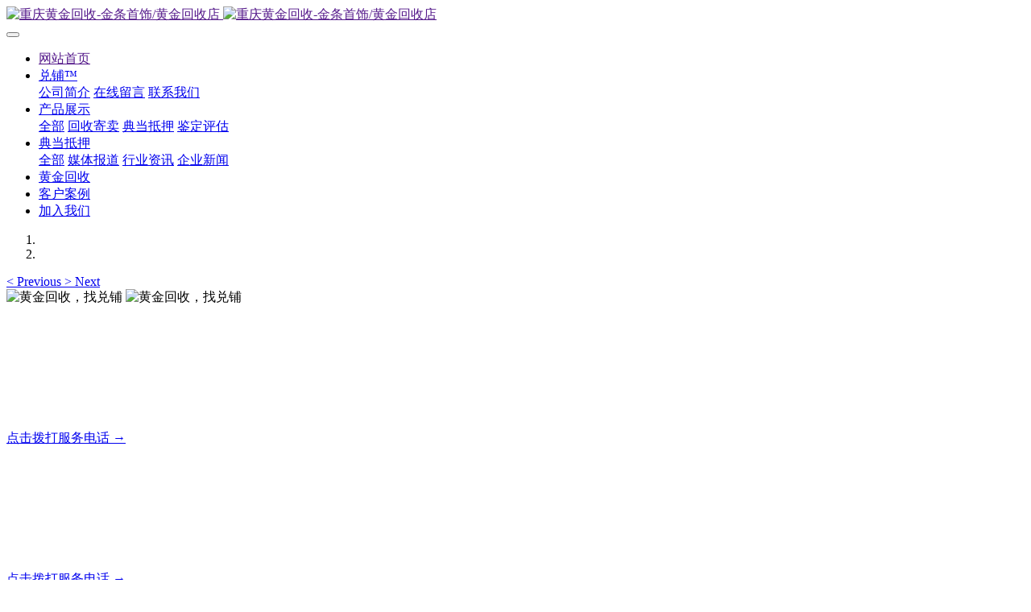

--- FILE ---
content_type: text/html;charset=UTF-8
request_url: http://www3.r110.cn/
body_size: 12757
content:

<!DOCTYPE HTML>
<html class="oxh met-web" >
<head>
<meta charset="utf-8">
<meta name="renderer" content="webkit">
<meta http-equiv="X-UA-Compatible" content="IE=edge,chrome=1">
<meta name="viewport" content="width=device-width,initial-scale=1.0,maximum-scale=1.0,minimum-scale=1.0,user-scalable=0,minimal-ui">
<meta name="format-detection" content="telephone=no">
<title>重庆黄金回收-金条首饰/黄金回收店-13527377774</title>
<meta name="description" content="24小时服务微信热线 13527377774，重庆黄金回收-金条首饰/黄金回收店">
<meta name="keywords" content="重庆黄金回收">
<meta name="generator" content="MetInfo V7.7" data-variable="|cn|cn|metv75|10001|10001|0" data-user_name="">
<link href="favicon.ico?1667498786" rel="shortcut icon" type="image/x-icon">
<link rel="stylesheet" type="text/css" href="public/web/css/basic.css?1666580936">
<link rel="stylesheet" type="text/css" href="templates/metv75/cache/metinfo.css?1696157882">
<meta name="baidu-site-verification" content="codeva-NzhH2HpNzP" />
<style>
body{
    background-color: !important;font-family: !important;}
h1,h2,h3,h4,h5,h6{font-family: !important;}
</style>
<script>(function(){var t=navigator.userAgent;(t.indexOf("rv:11")>=0||t.indexOf("MSIE 10")>=0)&&document.write("<script src=\"public/plugins/html5shiv/html5shiv.min.js\"><\/script>")})();</script>
</head>
<!--[if lte IE 9]>
<div class="text-xs-center m-b-0 bg-blue-grey-100 alert">
    <button type="button" class="close" aria-label="Close" data-dismiss="alert">
        <span aria-hidden="true">×</span>
    </button>
    你正在使用一个过时的浏览器。请升级你的浏览器，以提高您的体验。</div>
<![endif]-->
<body >
<header class='met-head' m-id='met_head' m-type="head_nav">
    <nav class="navbar navbar-default box-shadow-none met-nav">
        <div class="container">
            <div class="row">
                <div class='met-nav-btn'>
                                            <h1 hidden>重庆黄金回收-金条首饰/黄金回收店-13527377774</h1>
                                        <div class="navbar-header pull-xs-left">
                        <a href="" class="met-logo vertical-align block pull-xs-left" title="重庆黄金回收-金条首饰/黄金回收店">
                            <div class="vertical-align-middle">
                                                                        <img src="upload/202211/1667494702.png" alt="重庆黄金回收-金条首饰/黄金回收店" class="mblogo" />
                                    <img src="upload/202211/1667494702.png" alt="重庆黄金回收-金条首饰/黄金回收店" class="pclogo" />
                                                                </div>
                        </a>
                    </div>
                    <button type="button" class="navbar-toggler hamburger hamburger-close collapsed p-x-5 p-y-0 met-nav-toggler" data-target="#met-nav-collapse" data-toggle="collapse">
                        <span class="sr-only"></span>
                        <span class="hamburger-bar"></span>
                    </button>
                                        </div>
                <div class="navbar-collapse-toolbar pull-md-right p-0 collapse" id='met-head-user-collapse'>
                                        </div>
                <div class="navbar-collapse-toolbar pull-md-right p-0 collapse" id="met-nav-collapse">
                    <ul class="nav navbar-nav navlist">
                        <li class='nav-item'>
                            <a href="" title="网站首页" class="nav-link
                                                            active
                                                        ">网站首页</a>
                        </li>
                                                                            <li class="nav-item dropdown m-l-10">
                                                            <a
                                href="about/"
                                title="兑铺™"
                                target='_self'                                class="nav-link dropdown-toggle "
                                data-toggle="dropdown" data-hover="dropdown"
                            >
                                                        <span style=''>兑铺™</span></a>
                                                                <div class="dropdown-menu dropdown-menu-right animate animate-reverse">
                                                                                                                                                                <a href="about/132.html" target='_self' title="公司简介" class='dropdown-item '><span style=''>公司简介</span></a>
                                                                                                                                    <a href="message/" target='_self' title="在线留言" class='dropdown-item '><span style=''>在线留言</span></a>
                                                                                                                                    <a href="feedback/" target='_self' title="" class='dropdown-item '><span style=''></span></a>
                                                                                                                                    <a href="about/lianxiwomenweb.html" target='_self' title="联系我们" class='dropdown-item '><span style=''>联系我们</span></a>
                                                                                        </div>
                        </li>
                                                                                                    <li class="nav-item dropdown m-l-10">
                                                            <a
                                href="product/"
                                title="产品展示"
                                target='_self'                                class="nav-link dropdown-toggle "
                                data-toggle="dropdown" data-hover="dropdown"
                            >
                                                        <span style=''>产品展示</span></a>
                                                                <div class="dropdown-menu dropdown-menu-right animate animate-reverse">
                                                                                                                                    <a href="product/" target='_self'  title="全部"
                                    class='dropdown-item nav-parent hidden-xl-up '>全部</a>
                                                                                                                                                                <a href="product/list-136.html" target='_self' title="回收寄卖" class='dropdown-item '><span style=''>回收寄卖</span></a>
                                                                                                                                    <a href="product/list-137.html" target='_self' title="典当抵押" class='dropdown-item '><span style=''>典当抵押</span></a>
                                                                                                                                    <a href="product/list-139.html" target='_self' title="鉴定评估" class='dropdown-item '><span style=''>鉴定评估</span></a>
                                                                                        </div>
                        </li>
                                                                                                    <li class="nav-item dropdown m-l-10">
                                                            <a
                                href="news/"
                                title="典当抵押"
                                target='_self'                                class="nav-link dropdown-toggle "
                                data-toggle="dropdown" data-hover="dropdown"
                            >
                                                        <span style=''>典当抵押</span></a>
                                                                <div class="dropdown-menu dropdown-menu-right animate animate-reverse">
                                                                                                                                    <a href="news/" target='_self'  title="全部"
                                    class='dropdown-item nav-parent hidden-xl-up '>全部</a>
                                                                                                                                                                <a href="news/list-140.html" target='_self' title="媒体报道" class='dropdown-item '><span style=''>媒体报道</span></a>
                                                                                                                                    <a href="news/list-141.html" target='_self' title="行业资讯" class='dropdown-item '><span style=''>行业资讯</span></a>
                                                                                                                                    <a href="news/list-142.html" target='_self' title="企业新闻" class='dropdown-item '><span style=''>企业新闻</span></a>
                                                                                        </div>
                        </li>
                                                                                                    <li class='nav-item m-l-10'>
                            <a href="download/" target='_self' title="黄金回收" class="nav-link "><span style=''>黄金回收</span></a>
                        </li>
                                                                                                    <li class='nav-item m-l-10'>
                            <a href="img/" target='_self' title="客户案例" class="nav-link "><span style=''>客户案例</span></a>
                        </li>
                                                                                                    <li class='nav-item m-l-10'>
                            <a href="job/" target='_self' title="加入我们" class="nav-link "><span style=''>加入我们</span></a>
                        </li>
                                                                    </ul>
                    <div class="metlang m-l-15 pull-md-right">
                                                                                                            </div>
                </div>
            </div>
        </div>
    </nav>
</header>

        <div class="met-banner carousel slide" id="exampleCarouselDefault" data-ride="carousel" m-id='banner'  m-type='banner'>
            <ol class="carousel-indicators carousel-indicators-fall">
                    <li data-slide-to="0" data-target="#exampleCarouselDefault" class="    active"></li>
                    <li data-slide-to="1" data-target="#exampleCarouselDefault" class="    "></li>
            </ol>
                    <a class="left carousel-control" href="#exampleCarouselDefault" role="button" data-slide="prev">
            <span class="icon" aria-hidden="true"><</span>
            <span class="sr-only">Previous</span>
        </a>
        <a class="right carousel-control" href="#exampleCarouselDefault" role="button" data-slide="next">
            <span class="icon" aria-hidden="true">></span>
            <span class="sr-only">Next</span>
        </a>
        <div class="carousel-inner     " role="listbox">
                    <div class="carousel-item     active">
                                        <img class="w-full mobile_img" src="upload/202211/1668795925.jpg" srcset='upload/202211/1668795925.jpg 767w,upload/202211/1668795925.jpg' sizes="(max-width: 767px) 767px" alt="黄金回收，找兑铺" pch="0" adh="0" iph="0">
                    <img class="w-full pc_img" src="upload/202211/1668768915.jpg" srcset='upload/202211/1668768915.jpg 767w,upload/202211/1668768915.jpg' sizes="(max-width: 767px) 767px" alt="黄金回收，找兑铺" pch="0" adh="0" iph="0">
                                                            <div class="met-banner-text pc-content" met-imgmask>
                        <div class='container'>
                            <div class='met-banner-text-con p-0'>
                                <div>
                                    <div>
                                                                                <a href="tel:13527377774" title="黄金回收到兑铺  回收网络 创新收购行业服务 回收铺遍布全重庆" class="all-imgmask"     target="_blank"></a>
                                                                                                                <h3 class="animation-slide-top animation-delay-300 font-weight-500" style="color:#ffffff;font-size: 35px;">黄金回收，找兑铺</h3>
                                                                                                                <p class="animation-slide-bottom animation-delay-600" style='color:#ffffff;font-size: 16px;'>黄金回收到兑铺  回收网络 创新收购行业服务 回收铺遍布全重庆</p>
                                                                                                                        <a href="tel:13527377774" title="点击拨打服务电话 →"     target="_blank" class="btn slick-btn     mobile" infoset="14|#ffffff|#ffffff|#ff8a00|#ff6a00|180|35">点击拨打服务电话 →</a>
                                                                        </div>
                                </div>
                            </div>
                        </div>
                    </div>
                                                        <div class="met-banner-text mobile-content" met-imgmask>
                        <div class='container'>
                            <div class='met-banner-text-con p-4 '>
                                <div>
                                    <div>
                                                                                <a href="tel:13527377774" title="黄金回收到兑铺  回收网络 创新收购行业服务 回收铺遍布全重庆" class="all-imgmask"     target="_blank"></a>
                                                                                                                <h3 class="animation-slide-top animation-delay-300 font-weight-500" style="color:#ffffff;font-size: 35px;">黄金回收，找兑铺</h3>
                                                                                                                <p class="animation-slide-bottom animation-delay-600" style='color:#ffffff;font-size: 16px;'>黄金回收到兑铺  回收网络 创新收购行业服务 回收铺遍布全重庆</p>
                                                                                                                        <a href="tel:13527377774" title="点击拨打服务电话 →"     target="_blank" class="btn slick-btn     mobile" infoset="14|#ffffff|#ffffff|#ff8a00|#ff6a00|180|35">点击拨打服务电话 →</a>
                                                                        </div>
                                </div>
                            </div>
                        </div>
                    </div>
                            </div>
                    <div class="carousel-item     ">
                                        <img class="w-full mobile_img" src="upload/202301/1674974520.jpg" srcset='upload/202301/1674974520.jpg 767w,upload/202301/1674974520.jpg' sizes="(max-width: 767px) 767px" alt="首饰典当，兑铺网" pch="0" adh="0" iph="0">
                    <img class="w-full pc_img" src="upload/202211/1668768526.jpg" srcset='upload/202211/1668768526.jpg 767w,upload/202211/1668768526.jpg' sizes="(max-width: 767px) 767px" alt="首饰典当，兑铺网" pch="0" adh="0" iph="0">
                                                            <div class="met-banner-text pc-content" met-imgmask>
                        <div class='container'>
                            <div class='met-banner-text-con p-0'>
                                <div>
                                    <div>
                                                                                <a href="tel:13527377774" title="兑铺黄金典当品牌回收网站 快捷变现倡导者 实物质押典当专家" class="all-imgmask"     target="_blank"></a>
                                                                                                                <h3 class="animation-slide-top animation-delay-300 font-weight-500" style="color:#ffffff;font-size: 35px;">首饰典当，兑铺网</h3>
                                                                                                                <p class="animation-slide-bottom animation-delay-600" style='color:#ffffff;font-size: 16px;'>兑铺黄金典当品牌回收网站 快捷变现倡导者 实物质押典当专家</p>
                                                                                                                        <a href="tel:13527377774" title="点击拨打服务电话 →"     target="_blank" class="btn slick-btn     mobile" infoset="14|#ffffff|#ffffff|#ff8a00|#ff6a00|180|35">点击拨打服务电话 →</a>
                                                                        </div>
                                </div>
                            </div>
                        </div>
                    </div>
                                                        <div class="met-banner-text mobile-content" met-imgmask>
                        <div class='container'>
                            <div class='met-banner-text-con p-4 '>
                                <div>
                                    <div>
                                                                                <a href="tel:13527377774" title="兑铺黄金典当品牌回收网站 快捷变现倡导者 实物质押典当专家" class="all-imgmask"     target="_blank"></a>
                                                                                                                <h3 class="animation-slide-top animation-delay-300 font-weight-500" style="color:#ffffff;font-size: 35px;">首饰典当，兑铺网</h3>
                                                                                                                <p class="animation-slide-bottom animation-delay-600" style='color:#ffffff;font-size: 16px;'>兑铺黄金典当品牌回收网站 快捷变现倡导者 实物质押典当专家</p>
                                                                                                                        <a href="tel:13527377774" title="点击拨打服务电话 →"     target="_blank" class="btn slick-btn     mobile" infoset="14|#ffffff|#ffffff|#ff8a00|#ff6a00|180|35">点击拨打服务电话 →</a>
                                                                        </div>
                                </div>
                            </div>
                        </div>
                    </div>
                            </div>
            </div>
</div>
    <main>

    <!-- 产品区块 -->
    <div class="met-index-product met-index-body text-xs-center" m-id="met_index_product">
        <div class="container">
                                <h2 class="m-t-0 invisible" data-plugin="appear" data-animate="slide-top" data-repeat="false">重庆回收典当抵押中心</h2>
                                            <p class="desc m-b-0 invisible" data-plugin="appear" data-animate="fade" data-repeat="false">兑铺™-贵金属专营变现管家</p>
                        <!-- 切换卡 -->
            <ul class="nav nav-pills">
                                                                <li class="nav-item mr-2">
                            <a class='nav-link btn rounded-pill     active
                    '
                    data-toggle="tab" href="#list-type-tab-pane-0">
                    回收寄卖                    </a>
                    </li>
                                                                                    <li class="nav-item mr-2">
                            <a class='nav-link btn rounded-pill     '
                    data-toggle="tab" href="#list-type-tab-pane-1">
                    典当抵押                    </a>
                    </li>
                                                                                    <li class="nav-item mr-2">
                            <a class='nav-link btn rounded-pill     '
                    data-toggle="tab" href="#list-type-tab-pane-2">
                    鉴定评估                    </a>
                    </li>
                                                </ul>
            <!-- 切换卡 -->

            <div class="imagesize index-product-list tab-content mt-3 media-body">

                                                                <div class='tab-pane     active
                    ' id="list-type-tab-pane-0">
                    <div class="leftbox">
                        <a href="product/list-136.html" title="回收寄卖" class="block" target=_self>
                            <img class="" src="upload/thumb_src/800_500/1667496772.png" alt="">
                        </a>
                    </div>

                    <div class="rightbox">
                                                    <div class="itembox">

                                <div class="">
                                    <img class="" src="upload/thumb_src/350_328/1667496817.jpg" alt="足金">
                                </div>

                                <a met-imgmask href="product/112.html" title="足金" class="txt-info" target=_self>
                                    <h4 class="card-title m-0 p-x-10 text-shadow-none text-truncate">
                                        足金                                    </h4>
                                                                                <p class="m-b-0 moretext">了解更多+</p>
                                                                    </a>

                            </div>
                                                    <div class="itembox">

                                <div class="">
                                    <img class="" src="upload/thumb_src/350_328/1667497215.jpg" alt="珠宝">
                                </div>

                                <a met-imgmask href="product/113.html" title="珠宝" class="txt-info" target=_self>
                                    <h4 class="card-title m-0 p-x-10 text-shadow-none text-truncate">
                                        珠宝                                    </h4>
                                                                                <p class="m-b-0 moretext">了解更多+</p>
                                                                    </a>

                            </div>
                                                    <div class="itembox">

                                <div class="">
                                    <img class="" src="upload/thumb_src/350_328/1668796667.jpg" alt="金条">
                                </div>

                                <a met-imgmask href="product/114.html" title="金条" class="txt-info" target=_self>
                                    <h4 class="card-title m-0 p-x-10 text-shadow-none text-truncate">
                                        金条                                    </h4>
                                                                                <p class="m-b-0 moretext">了解更多+</p>
                                                                    </a>

                            </div>
                                                    <div class="itembox">

                                <div class="">
                                    <img class="" src="upload/thumb_src/350_328/1668797017.jpg" alt="首饰">
                                </div>

                                <a met-imgmask href="product/115.html" title="首饰" class="txt-info" target=_self>
                                    <h4 class="card-title m-0 p-x-10 text-shadow-none text-truncate">
                                        首饰                                    </h4>
                                                                                <p class="m-b-0 moretext">了解更多+</p>
                                                                    </a>

                            </div>
                                            </div>

            </div>

                                                                        <div class='tab-pane     ' id="list-type-tab-pane-1">
                    <div class="leftbox">
                        <a href="product/list-137.html" title="典当抵押" class="block" target=_self>
                            <img class="" src="upload/thumb_src/800_500/metinfo.gif?" alt="首饰">
                        </a>
                    </div>

                    <div class="rightbox">
                                            </div>

            </div>

                                                                        <div class='tab-pane     ' id="list-type-tab-pane-2">
                    <div class="leftbox">
                        <a href="product/list-139.html" title="鉴定评估" class="block" target=_self>
                            <img class="" src="upload/thumb_src/800_500/metinfo.gif?" alt="首饰">
                        </a>
                    </div>

                    <div class="rightbox">
                                            </div>

            </div>

                                </div>
        </div>
    </div>


    <!-- 简介区块 -->
    <div class="met-index-about met-index-body text-xs-center" m-id="met_index_about" m-type="nocontent">
        <div class="container">
                                <h2 class="m-t-0 invisible" data-plugin="appear" data-animate="slide-top" data-repeat="false">专营贵金属品快捷变现</h2>
                                            <p class="desc m-b-0 invisible" data-plugin="appear" data-animate="fade" data-repeat="false">黄金铂金钯金钻戒首饰同城秒变现-【兑铺】</p>
                        <div class="row">
                <div class="text met-editor">
                    <p style="margin-top: 0px; margin-bottom: 0px; padding: 0px; box-sizing: border-box; outline: 0px; -webkit-tap-highlight-color: transparent; font-size: 14px; white-space: normal; color: rgb(51, 51, 51); font-family: Arial, Verdana, 宋体; background-color: rgb(255, 255, 255)"><span style="margin: 0px; padding: 0px; box-sizing: border-box; outline: 0px; -webkit-tap-highlight-color: transparent; background-color: rgb(102, 102, 102); color: rgb(229, 102, 0); font-family: 微软雅黑, MicrosoftYaHei; font-size: 30px">重庆兑铺黄金典当回收</span></p><p style="margin-top: 0px; margin-bottom: 0px; padding: 0px; box-sizing: border-box; outline: 0px; -webkit-tap-highlight-color: transparent; color: rgb(102, 102, 102); text-align: center; background-color: rgb(255, 255, 255);"><span style="box-sizing: border-box; outline: 0px; -webkit-tap-highlight-color: transparent; color: rgb(229, 102, 0); font-family: Arial Black; margin: 0px; padding: 0px; font-size: 18px; line-height: 27px">贵金属典当回收领导品牌&nbsp;</span></p><p style="margin-top: 0px; margin-bottom: 0px; padding: 0px; box-sizing: border-box; outline: 0px; -webkit-tap-highlight-color: transparent; font-size: 14px; white-space: normal; color: rgb(51, 51, 51); font-family: Arial, Verdana, 宋体; text-align: right; background-color: rgb(255, 255, 255)"><span style="box-sizing: border-box; outline: 0px; -webkit-tap-highlight-color: transparent; color: rgb(229, 102, 0); font-size: 18px; margin: 0px; padding: 0px; font-family: Arial Black background-color">24小时营业-专注典当回收20年</span></p><p><br/></p><table><tbody style="box-sizing: inherit; max-width: 100%;"><tr class="firstRow" style="box-sizing: inherit; max-width: 100%;"><td width="323" valign="top" style="box-sizing: inherit; outline: none; max-width: 100%;"><p style="text-align: center; box-sizing: inherit; max-width: 100%;"><img src="upload/202211/1668797365548083.jpg" data-width="700" data-height="700" title=""/></p></td><td width="323" valign="top" style="box-sizing: inherit; outline: none; max-width: 100%;"><p style="box-sizing: border-box; max-width: 100%; outline: 0px; -webkit-tap-highlight-color: transparent; color: rgb(102, 102, 102); line-height: 35px;"><span style="box-sizing: border-box; max-width: 100%; margin: 0px; padding: 0px; outline: 0px; -webkit-tap-highlight-color: transparent; color: rgb(240, 41, 48); font-weight: bold;">01.黄金</span></p><p style="box-sizing: border-box; max-width: 100%; outline: 0px; -webkit-tap-highlight-color: transparent; color: rgb(102, 102, 102); text-indent: 0em;">品牌：周大福、老凤祥、周生生、金至尊、老庙、菜百、六福、周六福、潮宏基、谢瑞麟等&nbsp;<span style="box-sizing: border-box; max-width: 100%; margin: 0px; padding: 0px; outline: 0px; -webkit-tap-highlight-color: transparent;">......</span></p></td></tr><tr style="box-sizing: inherit; max-width: 100%;"><td width="323" valign="top" style="box-sizing: inherit; outline: none; max-width: 100%;"><p style="box-sizing: border-box; max-width: 100%; outline: 0px; -webkit-tap-highlight-color: transparent; color: rgb(102, 102, 102); border-bottom: 1px solid rgb(204, 204, 204); line-height: 35px;"><span style="box-sizing: border-box; max-width: 100%; margin: 0px; padding: 0px; outline: 0px; -webkit-tap-highlight-color: transparent; color: rgb(240, 41, 48); font-weight: bold;">02.金条</span></p><p style="box-sizing: border-box; max-width: 100%; outline: 0px; -webkit-tap-highlight-color: transparent; color: rgb(102, 102, 102); font-size: 12px;">品牌：长城金银、中国黄金、紫金黄金、山东黄金、招金银楼、菜百首饰、周大福ChowTaiFook、老凤祥、周生生ChowSangSang、老庙黄金等&nbsp;<span style="box-sizing: border-box; max-width: 100%; margin: 0px; padding: 0px; outline: 0px; -webkit-tap-highlight-color: transparent;">.....</span></p></td><td width="323" valign="top" style="box-sizing: inherit; outline: none; max-width: 100%;"><p style="text-align: center; box-sizing: inherit; max-width: 100%;"><img src="upload/202211/1668797990937830.jpg" data-width="700" data-height="700" title=""/></p></td></tr><tr style="box-sizing: inherit; max-width: 100%;"><td width="323" valign="top" style="box-sizing: inherit; outline: none; max-width: 100%;"><p style="text-align: center; box-sizing: inherit; max-width: 100%;"><img src="upload/202211/1668798100867983.png" data-width="700" data-height="700" style="box-sizing: inherit; vertical-align: top;"/></p></td><td width="323" valign="top" style="box-sizing: inherit; outline: none; max-width: 100%;"><p style="box-sizing: border-box; max-width: 100%; outline: 0px; -webkit-tap-highlight-color: transparent; color: rgb(102, 102, 102); line-height: 35px;"><span style="box-sizing: border-box; max-width: 100%; margin: 0px; padding: 0px; outline: 0px; -webkit-tap-highlight-color: transparent; color: rgb(240, 41, 48); font-weight: bold;">03.钻戒</span></p><p style="box-sizing: border-box; max-width: 100%; outline: 0px; -webkit-tap-highlight-color: transparent; color: rgb(102, 102, 102);">各类钻石：顶级品牌、奢华品牌、轻奢品牌、时尚潮牌等&nbsp;<span style="box-sizing: border-box; max-width: 100%; margin: 0px; padding: 0px; outline: 0px; -webkit-tap-highlight-color: transparent;">......</span></p></td></tr><tr style="box-sizing: inherit; max-width: 100%;"><td width="323" valign="top" style="box-sizing: inherit; outline: none; max-width: 100%;"><p style="box-sizing: border-box; max-width: 100%; outline: 0px; -webkit-tap-highlight-color: transparent; color: rgb(102, 102, 102); border-bottom: 1px solid rgb(204, 204, 204); line-height: 35px;"><span style="box-sizing: border-box; max-width: 100%; margin: 0px; padding: 0px; outline: 0px; -webkit-tap-highlight-color: transparent; color: rgb(240, 41, 48); font-weight: bold;">04.首饰</span></p><p style="box-sizing: border-box; max-width: 100%; outline: 0px; -webkit-tap-highlight-color: transparent; color: rgb(102, 102, 102); font-size: 12px;">宝格丽、卡地亚、蒂芙尼、梵克雅宝、爱马仕、伯爵等各名牌手镯项链手链钻石戒指等......</p></td><td width="323" valign="top" style="box-sizing: inherit; outline: none; max-width: 100%;"><p style="text-align: center; box-sizing: inherit; max-width: 100%;"><img src="upload/202211/1668798098849078.png" data-width="700" data-height="700" style="box-sizing: inherit; vertical-align: top;"/></p></td></tr></tbody></table><p style="text-align: center"><img src="upload/202211/1668798464743987.jpg" data-width="750" data-height="517" title=""/></p><p style="margin-top: 0px; margin-bottom: 0px; padding: 0px; box-sizing: border-box; outline: 0px; -webkit-tap-highlight-color: transparent; font-size: 14px; white-space: normal; color: rgb(51, 51, 51); font-family: Arial, Verdana, 宋体; background-color: rgb(255, 255, 255); text-align: center"><span style="box-sizing: border-box; outline: 0px; -webkit-tap-highlight-color: transparent; margin: 0px; padding: 0px; font-weight: 700; font-size: 20px; line-height: 1.6; font-family: Calibri-light, Calibri, YouYuan, Yuanti SC, Microsoft YaHei, Cardo, STSong, Songti SC, SimSun, PingFang SC, Microsoft YaHei, 微软雅黑, STXihei, 华文细黑, serif; color: rgb(119, 119, 119)">兑铺贵金属回收典当----高价/高效/便捷</span></p><p style="margin-top: 0px; margin-bottom: 0px; padding: 0px; box-sizing: border-box; outline: 0px; -webkit-tap-highlight-color: transparent; font-size: 14px; white-space: normal; color: rgb(51, 51, 51); font-family: Arial, Verdana, 宋体; background-color: rgb(255, 255, 255);"><span style="box-sizing: border-box; outline: 0px; -webkit-tap-highlight-color: transparent; margin: 0px; padding: 0px; font-weight: 700; font-size: 20px; line-height: 1.6; font-family: Calibri-light, Calibri, YouYuan, Yuanti SC, Microsoft YaHei, Cardo, STSong, Songti SC, SimSun, PingFang SC, Microsoft YaHei, 微软雅黑, STXihei, 华文细黑, serif; color: rgb(119, 119, 119)"></span></p><p style="box-sizing: border-box; margin-top: 0px; margin-bottom: 0px; max-width: 100%; text-align: center; white-space: normal; padding: 0px; outline: 0px; -webkit-tap-highlight-color: transparent; font-size: 14px; color: rgb(51, 51, 51); font-family: Arial, Verdana, 宋体; background-color: rgb(255, 255, 255);"><span style="box-sizing: inherit; max-width: 100%; color: rgb(230, 33, 41); font-family: 微软雅黑; font-size: 20px; font-weight: 700;">闲置贵金属在家也能获取准确回收报价</span></p><p style="box-sizing: border-box; margin-top: 10px; margin-bottom: 10px; max-width: 100%; white-space: normal; padding: 0px; float: left; font-size: 14px; line-height: 25px; color: rgb(153, 153, 153); text-indent: 2em; font-family: 微软雅黑; background-color: rgb(255, 255, 255);">往常想要了解黄金、铂金<span style="color: rgb(153, 153, 153); font-family: 微软雅黑; font-size: 14px; text-indent: 28px; background-color: rgb(255, 255, 255);">、</span>钯金、珠宝钻石的回收价位，通常需要拿到或邮寄至相关的二手店铺/平台等回收机构，不仅流程繁琐且价格不透明。在兑铺，不用出门只需提交照片就能掌握回收行情，还可提供同城快速上门回收服务，面对面交易更可靠。</p><p style="margin-top: 0px; margin-bottom: 0px; padding: 0px; box-sizing: border-box; outline: 0px; -webkit-tap-highlight-color: transparent; font-size: 14px; white-space: normal; color: rgb(51, 51, 51); font-family: Arial, Verdana, 宋体; background-color: rgb(255, 255, 255);"><span style="box-sizing: border-box; outline: 0px; -webkit-tap-highlight-color: transparent; margin: 0px; padding: 0px; font-weight: 700; font-size: 20px; line-height: 1.6; font-family: Calibri-light, Calibri, YouYuan, Yuanti SC, Microsoft YaHei, Cardo, STSong, Songti SC, SimSun, PingFang SC, Microsoft YaHei, 微软雅黑, STXihei, 华文细黑, serif; color: rgb(119, 119, 119)"><br/></span><br/></p><p><span style="box-sizing: border-box; outline: 0px; -webkit-tap-highlight-color: transparent; line-height: 30px; margin: 0px; padding: 0px; color: rgb(119, 119, 119); font-family: Calibri-light, Calibri, YouYuan, Yuanti SC, Microsoft YaHei, Cardo, STSong, Songti SC, SimSun, PingFang SC, Microsoft YaHei, 微软雅黑, STXihei, 华文细黑, serif; font-size: 16px"></span>【兑铺】连锁品牌，专注贵金属回收抵押典当变等服务！主城区上门/实体店当面交易，微信发图估价更快捷。 本公司遵循&quot;诚信为本，信誉至上&quot;的经营 理念，依据国家法律相关规定，在平等、自愿、诚信、互利的原则基础上，为人之所急、解人之所困，为缺少资金的企业和个人提供方便、快捷、高效、灵活的服务！<span style="box-sizing: border-box; outline: 0px; -webkit-tap-highlight-color: transparent; margin: 0px; padding: 0px; color: rgb(119, 119, 119); font-family: Calibri-light, Calibri, YouYuan, Yuanti SC, Microsoft YaHei, Cardo, STSong, Songti SC, SimSun, PingFang SC, Microsoft YaHei, 微软雅黑, STXihei, 华文细黑, serif; font-size: 16px"></span></p><p><br/></p><ul class=" list-paddingleft-2" style="list-style-type: square;"><li><p style="text-align: left;"><strong>黄金典当抵押回收：</strong>金条、金币、成品首饰、千足金摆件、金丝；22K、18K-9K旧料等；</p></li><li><p style="text-align: left;"><strong>铂金典当抵押回收：</strong>成品首饰、铂金丝、铂金片、铂金粉、铂铑片、铂铑丝、钯金、各种工业铂金带铑等；</p></li><li><p style="text-align: left;"><strong>钻石典当抵押回收：</strong>钻戒，钻石项链，GIA钻，裸钻、彩钻；铂金、18K金带钻首饰等，钻石按大小级别颜色切工定价格；</p></li><li><p style="text-align: left;"><strong>银子典当抵押回收：</strong>纯银首饰、工业银、银粉、银丝、银条、银片等；贵金属回收：金盐、金粉、沙金、金水、金废料等；</p></li></ul><p style="text-align: left;"><img src="upload/202301/1673738533834318.jpg" data-width="700" data-height="700" style="display: inline-block;"/></p><p style="text-align: left;">回收黄金、铂金价格按当日国际价格报价回收，现金付款，也可银行微信支付宝转帐交易，当面结清，价格合理、信誉至诚，为客户保密，服务速度快，并提供代客上门当铺代赎典当黄金、铂金、钻石等物品，欢迎新老顾客来电咨，兑铺品牌-资金实力雄厚！全市回收！量大可专车上门！<br/></p><p style="margin-top: 0px; margin-bottom: 0px; padding: 0px; box-sizing: border-box; outline: 0px; -webkit-tap-highlight-color: transparent; font-size: 14px; white-space: normal; color: rgb(51, 51, 51); font-family: Arial, Verdana, 宋体; background-color: rgb(255, 255, 255)"><br/></p><table><tbody><tr class="firstRow"><td width="323" valign="top" style="text-align: center;"><img src="upload/202211/1668798098272816.jpg" title="" data-width="700" data-height="384"/></td><td width="323" valign="top" style="text-align: center;"><img src="upload/202211/1668798099561315.jpg" title="" data-width="700" data-height="384"/></td></tr><tr><td width="323" valign="top"><strong>回收服务</strong></td><td width="323" valign="top"><strong>典当抵押</strong></td></tr></tbody></table><p style="margin-top: 0px; margin-bottom: 0px; padding: 0px; box-sizing: border-box; outline: 0px; -webkit-tap-highlight-color: transparent; font-size: 14px; white-space: normal; color: rgb(51, 51, 51); font-family: Arial, Verdana, 宋体; background-color: rgb(255, 255, 255); text-align: center"><span style="margin: 0px; padding: 0px; box-sizing: border-box; outline: 0px; -webkit-tap-highlight-color: transparent; font-size: 18px; line-height: 30px; font-family: Arial Black">兑铺因业务需求常年在重庆回收各类贵金属，总部位于中国直辖市—— 重庆市。</span></p><p style="margin-top: 0px; margin-bottom: 0px; padding: 0px; box-sizing: border-box; outline: 0px; -webkit-tap-highlight-color: transparent; font-size: 14px; white-space: normal; color: rgb(51, 51, 51); font-family: Arial, Verdana, 宋体; background-color: rgb(255, 255, 255); text-align: center"><br/></p><p>兑铺是一家集黄金回收、以旧换新、个性定制及维修保养为一体的黄金综合服务企业。旗下拥有国内先进的线上黄金回收平台“ Au金回收”和线上以旧换新平台“Au任意戴”，及线下门店“兑铺金管家”，进行线上与线下一体化模式；我们已形成业内领先的黄金珠宝全产业链运营模式——采用代理加盟和直营相结合的方式。兑铺正在加速推进全国线下布局，整合银行保险、黄金企业、社区物业以及物流企业等资源，于2023年建立起覆盖全国的服务网络，打造产、供、销一体化新型黄金生态圈。</p><p><br/></p><h3 style="box-sizing: border-box; font-weight: 500; line-height: 1.1; color: rgb(55, 71, 79); margin: 20px 0px 10px; font-size: 24px; max-width: 100%; font-family: 微软雅黑; white-space: normal; background-color: rgb(255, 255, 255); padding: 0px;"><span style="box-sizing: border-box; max-width: 100%; margin: 0px 6px 0px 0px; padding: 0px; font-weight: 700; color: rgb(241, 2, 21);">/</span><span style="box-sizing: border-box; max-width: 100%; margin: 0px; padding: 0px; font-weight: 700;"><span style="box-sizing: border-box; max-width: 100%; margin: 0px; padding: 0px; font-size: 16px;">我们具备的服务优势</span></span></h3><p style="box-sizing: border-box; margin-top: 0px; margin-bottom: 10px; max-width: 100%; color: rgb(85, 85, 85); font-family: 微软雅黑; white-space: normal; background-color: rgb(255, 255, 255); padding: 0px; text-indent: 2em;">兑铺网拥有专业的鉴定评估团队，并且在国内多个城市开通回收网点和店铺，为客户提供更高价更高效的回收服务。让处理闲置贵金属变得更简单！</p><table><tbody style="box-sizing: inherit; max-width: 100%;"><tr class="firstRow" style="box-sizing: inherit; max-width: 100%;"><td width="152" valign="top" style="box-sizing: inherit; outline: none; max-width: 100%;"><p style="text-align: center; box-sizing: inherit; max-width: 100%;"><img src="upload/202211/1668798097755330.png" data-width="258" data-height="258" style="box-sizing: inherit; vertical-align: top;"/></p></td><td width="152" valign="top" style="box-sizing: inherit; outline: none; max-width: 100%;"><p style="text-align: center; box-sizing: inherit; max-width: 100%;"><img src="upload/202211/1668798097764445.png" data-width="258" data-height="258" style="box-sizing: inherit; vertical-align: top;"/></p></td><td width="152" valign="top" style="box-sizing: inherit; outline: none; max-width: 100%;"><p style="text-align: center; box-sizing: inherit; max-width: 100%;"><img src="upload/202211/1668798098996416.png" data-width="258" data-height="258" style="box-sizing: inherit; vertical-align: top;"/></p></td><td width="152" valign="top" style="box-sizing: inherit; outline: none; max-width: 100%;"><p style="text-align: center; box-sizing: inherit; max-width: 100%;"><img src="upload/202211/1668798098559759.png" data-width="258" data-height="258" style="box-sizing: inherit; vertical-align: top;"/></p></td></tr><tr style="box-sizing: inherit; max-width: 100%;"><td width="152" valign="top" style="box-sizing: inherit; outline: none; max-width: 100%;">价格优势</td><td width="152" valign="top" style="box-sizing: inherit; outline: none; max-width: 100%;">安全保密</td><td width="152" valign="top" style="box-sizing: inherit; outline: none; max-width: 100%;">结算便捷<br style="box-sizing: inherit; max-width: 100%;"/></td><td width="152" valign="top" style="box-sizing: inherit; outline: none; max-width: 100%;">完善服务</td></tr></tbody></table><p><br/></p><p><br/></p><p style="text-align:center;"><img src="upload/202211/1668768526.jpg" style="text-align: center;"/><br/></p><table><tbody><tr class="firstRow"><td width="326" valign="top" style="text-align: center;"><img src="upload/202211/1668798990764609.jpg" data-width="260" data-height="160" title=""/></td><td width="326" valign="top" style="text-align: center;"><img src="upload/202211/1668799006332614.png" data-width="260" data-height="160" title=""/></td><td width="326" valign="top" style="text-align: center;"><img src="upload/202211/1668799016605839.png" data-width="260" data-height="160" title=""/></td></tr><tr><td width="326" valign="top">周大福</td><td width="326" valign="top">周生生</td><td width="326" valign="top">周大生</td></tr><tr><td width="326" valign="top" style="text-align: center;"><img src="upload/202211/1668799056231995.png" data-width="260" data-height="160" title=""/></td><td width="326" valign="top" style="text-align: center;"><img src="upload/202211/1668799067394038.jpg" data-width="260" data-height="160" title=""/></td><td width="326" valign="top" style="text-align: center;"><img src="upload/202211/1668799084816036.png" data-width="260" data-height="160" title=""/></td></tr><tr><td width="326" valign="top">菜百首饰</td><td width="326" valign="top">老凤祥</td><td width="326" valign="top">老庙黄金</td></tr><tr><td width="326" valign="top" style="text-align: center;"><img src="upload/202211/1668799112499198.png" data-width="260" data-height="160" title=""/></td><td width="326" valign="top" style="text-align: center;"><img src="upload/202211/1668799132395191.png" data-width="260" data-height="160" title=""/></td><td width="326" valign="top" style="text-align: center;"><img src="upload/202211/1668799141618799.jpg" data-width="260" data-height="160" title=""/></td></tr><tr><td width="326" valign="top">中国黄金</td><td width="326" valign="top">六福珠宝</td><td width="326" valign="top">明牌珠宝</td></tr></tbody></table><h1 style="box-sizing: border-box; font-weight: 400; line-height: 1.1; color: inherit; margin: 20px 0px 10px; font-size: 25px; max-width: 100%; font-family: inherit; text-align: center; white-space: normal; background-color: rgb(255, 255, 255); padding: 0px;">为什么选择我们</h1><ul class=" list-paddingleft-2" style="list-style-type: square;"><li><p style="box-sizing: inherit; margin-top: 0px; margin-bottom: 0.8em; max-width: 100%;">在兑铺-让闲置贵金属重新回归价值</p></li><li><p style="box-sizing: inherit; margin-top: 0px; margin-bottom: 0.8em; max-width: 100%;">不仅因为价高才选择 还因为我们更专业</p></li></ul><div style="box-sizing: border-box; max-width: 100%; color: rgb(42, 51, 60); font-family: &quot;Segoe UI&quot;, &quot;Lucida Grande&quot;, Helvetica, Arial, &quot;Microsoft YaHei&quot;, FreeSans, Arimo, &quot;Droid Sans&quot;, &quot;wenquanyi micro hei&quot;, &quot;Hiragino Sans GB&quot;, &quot;Hiragino Sans GB W3&quot;, Roboto, Arial, sans-serif; text-align: center; white-space: normal; background-color: rgb(255, 255, 255); margin: 0px; padding: 0px 15px; position: relative; min-height: 1px; float: left; width: 380px;"><div style="box-sizing: border-box; max-width: 100%; margin: 0px 0px 30px; padding: 15px; background: rgb(238, 238, 238);"><ul class=" list-paddingleft-2" style="box-sizing: border-box; margin-bottom: 1rem; max-width: 100%; padding: 0px; color: rgb(153, 153, 153);"><span style="box-sizing: border-box; max-width: 100%; margin: 0px; padding: 0px 0px 5px; font-size: 20px; font-weight: bold; color: rgb(51, 51, 51); border-bottom: 1px solid rgb(200, 200, 200);">高价回收</span><div style="box-sizing: border-box; max-width: 100%; margin: 0px; padding: 0px; font-size: 14px; color: rgb(200, 200, 200); white-space: nowrap; text-overflow: ellipsis; overflow: hidden;">High price recovery</div><div style="box-sizing: border-box; max-width: 100%; margin: 0px; padding: 5px 0px 0px; font-size: 14px; color: rgb(102, 102, 102);">秉承回收价格高于其他平台的原则</div></ul></div></div><div style="box-sizing: border-box; max-width: 100%; color: rgb(42, 51, 60); font-family: &quot;Segoe UI&quot;, &quot;Lucida Grande&quot;, Helvetica, Arial, &quot;Microsoft YaHei&quot;, FreeSans, Arimo, &quot;Droid Sans&quot;, &quot;wenquanyi micro hei&quot;, &quot;Hiragino Sans GB&quot;, &quot;Hiragino Sans GB W3&quot;, Roboto, Arial, sans-serif; text-align: center; white-space: normal; background-color: rgb(255, 255, 255); margin: 0px; padding: 0px 15px; position: relative; min-height: 1px; float: left; width: 380px;"><div style="box-sizing: border-box; max-width: 100%; margin: 0px 0px 30px; padding: 15px; background: rgb(238, 238, 238);"><ul class=" list-paddingleft-2" style="box-sizing: border-box; margin-bottom: 1rem; max-width: 100%; padding: 0px; color: rgb(153, 153, 153);"><span style="box-sizing: border-box; max-width: 100%; margin: 0px; padding: 0px 0px 5px; font-size: 20px; font-weight: bold; color: rgb(51, 51, 51); border-bottom: 1px solid rgb(200, 200, 200);">交易渠道</span><div style="box-sizing: border-box; max-width: 100%; margin: 0px; padding: 0px; font-size: 14px; color: rgb(200, 200, 200); white-space: nowrap; text-overflow: ellipsis; overflow: hidden;">Trading channel</div><div style="box-sizing: border-box; max-width: 100%; margin: 0px; padding: 5px 0px 0px; font-size: 14px; color: rgb(102, 102, 102);">主城实体店铺，上门取货</div></ul></div></div><div style="box-sizing: border-box; max-width: 100%; color: rgb(42, 51, 60); font-family: &quot;Segoe UI&quot;, &quot;Lucida Grande&quot;, Helvetica, Arial, &quot;Microsoft YaHei&quot;, FreeSans, Arimo, &quot;Droid Sans&quot;, &quot;wenquanyi micro hei&quot;, &quot;Hiragino Sans GB&quot;, &quot;Hiragino Sans GB W3&quot;, Roboto, Arial, sans-serif; text-align: center; white-space: normal; background-color: rgb(255, 255, 255); margin: 0px; padding: 0px 15px; position: relative; min-height: 1px; float: left; width: 380px;"><div style="box-sizing: border-box; max-width: 100%; margin: 0px 0px 30px; padding: 15px; background: rgb(238, 238, 238);"><ul class=" list-paddingleft-2" style="box-sizing: border-box; margin-bottom: 1rem; max-width: 100%; padding: 0px; color: rgb(153, 153, 153);"><span style="box-sizing: border-box; max-width: 100%; margin: 0px; padding: 0px 0px 5px; font-size: 20px; font-weight: bold; color: rgb(51, 51, 51); border-bottom: 1px solid rgb(200, 200, 200);">轻松回收</span><div style="box-sizing: border-box; max-width: 100%; margin: 0px; padding: 0px; font-size: 14px; color: rgb(200, 200, 200); white-space: nowrap; text-overflow: ellipsis; overflow: hidden;">Easy recovery</div><div style="box-sizing: border-box; max-width: 100%; margin: 0px; padding: 5px 0px 0px; font-size: 14px; color: rgb(102, 102, 102);">提供每日贵金属价格，精准市场行情</div></ul></div></div><div style="box-sizing: border-box; max-width: 100%; color: rgb(42, 51, 60); font-family: &quot;Segoe UI&quot;, &quot;Lucida Grande&quot;, Helvetica, Arial, &quot;Microsoft YaHei&quot;, FreeSans, Arimo, &quot;Droid Sans&quot;, &quot;wenquanyi micro hei&quot;, &quot;Hiragino Sans GB&quot;, &quot;Hiragino Sans GB W3&quot;, Roboto, Arial, sans-serif; text-align: center; white-space: normal; background-color: rgb(255, 255, 255); margin: 0px; padding: 0px 15px; position: relative; min-height: 1px; float: left; width: 380px;"><div style="box-sizing: border-box; max-width: 100%; margin: 0px 0px 30px; padding: 15px; background: rgb(238, 238, 238);"><ul class=" list-paddingleft-2" style="box-sizing: border-box; margin-bottom: 1rem; max-width: 100%; padding: 0px; color: rgb(153, 153, 153);"><span style="box-sizing: border-box; max-width: 100%; margin: 0px; padding: 0px 0px 5px; font-size: 20px; font-weight: bold; color: rgb(51, 51, 51); border-bottom: 1px solid rgb(200, 200, 200);">闪电付款</span><div style="box-sizing: border-box; max-width: 100%; margin: 0px; padding: 0px; font-size: 14px; color: rgb(200, 200, 200); white-space: nowrap; text-overflow: ellipsis; overflow: hidden;">Quick payment</div><div style="box-sizing: border-box; max-width: 100%; margin: 0px; padding: 5px 0px 0px; font-size: 14px; color: rgb(102, 102, 102);">资金实力雄厚，多种支付方式</div></ul></div></div><p><br/></p>                </div>
            </div>
        </div>
    </div>


    <!-- 图片区块 -->
    <div class="met-index-case met-index-body text-xs-center" m-id="met_index_case">
        <div class="container">
                                <h2 class="m-t-0 invisible" data-plugin="appear" data-animate="slide-top" data-repeat="false">成功案例</h2>
                                            <p class="desc m-b-0 invisible" data-plugin="appear" data-animate="fade" data-repeat="false">CASE</p>
                        <div class="swiper-container">
                <ul class=" swiper-wrapper">
                    
                                                    <li class="swiper-slide">
                                                                <a href="img/73.html" title="贵金属回收案例" target=_self>
                                                        <img src="upload/thumb_src/800_500/1667499285.png" alt="贵金属回收案例" style="max-width: 100%;" />
                                                                </a>
                            
                            <a     href="img/73.html" target=_self                                 title="贵金属回收案例" class="a_box">
                                <h4 class="contenttitle">贵金属回收案例</h4>
                            </a>

                        </li>
                                            
                                                    <li class="swiper-slide">
                                                                <a href="img/79.html" title="黄金回收案例" target=_self>
                                                        <img src="upload/thumb_src/800_500/1668797365548083.jpg" alt="黄金回收案例" style="max-width: 100%;" />
                                                                </a>
                            
                            <a     href="img/79.html" target=_self                                 title="黄金回收案例" class="a_box">
                                <h4 class="contenttitle">黄金回收案例</h4>
                            </a>

                        </li>
                                            
                                                    <li class="swiper-slide">
                                                                <a href="img/76.html" title="奢侈品回收案例" target=_self>
                                                        <img src="upload/thumb_src/800_500/1667500064.png" alt="奢侈品回收案例" style="max-width: 100%;" />
                                                                </a>
                            
                            <a     href="img/76.html" target=_self                                 title="奢侈品回收案例" class="a_box">
                                <h4 class="contenttitle">奢侈品回收案例</h4>
                            </a>

                        </li>
                                                            </ul>
            </div>
            <div class="swiper-button btn-active">
                <div class="swiper-button-prev1"></div>
                <div class="swiper-button-next1"></div>
            </div>

        </div>
    </div>


    <!-- 文章区块 -->
    <div class="met-index-news met-index-body text-xs-center" m-id="met_index_news">
        <div class="container">
                                <h2 class="m-t-0 invisible" data-plugin="appear" data-animate="slide-top" data-repeat="false">新闻资讯</h2>
                                            <p class="desc m-b-0 invisible" data-plugin="appear" data-animate="fade" data-repeat="false">Latest news and information</p>
            
                                <!-- 有图风格 -->
                <div class="text-xs-left m-t-30 index-news-list">

                    <div class="left_box">
                                                                                        <a class="itembox" href="news/66.html" title="黄金走弱：高利率预期与其他因素影响价格" target=_self>
                                    <div class="imgbox">
                                        <img class="" src="upload/thumb_src/800_500/1673741563.jpg" alt="黄金走弱：高利率预期与其他因素影响价格">
                                    </div>
                                    <div class="textbox">
                                        <h4 class="">黄金走弱：高利率预期与其他因素影响价格</h4>
                                    </div>
                                </a>

                                                                        </div>

                    <div class="right_box">
                                                                                                                                                <a class="media media-lg" href="news/65.html" title="黄金市场惊现黑天鹅！2023年10.1日金价暴跌，投资者损失惨不忍睹" target=_self>
                                    <div class="imgbox col-md-4">
                                        <img class="" src="upload/thumb_src/210_130/1674971927677637.jpg" alt="黄金市场惊现黑天鹅！2023年10.1日金价暴跌，投资者损失惨不忍睹">
                                    </div>

                                    <div class="col-md-8">
                                        <h4 class=" m-b-10"> 黄金市场惊现黑天鹅！2023年10.1日金价暴跌，投资者损失惨不忍睹 </h4>
                                        <p class="info">
                                            <span>2023-10-01</span>
                                        </p>
                                        <p class="des m-b-5">2023年10月1日，全球金融市场经历了一场惊心动魄的大地震，金价暴跌，投资者遭受了巨大的损失。这场金融风暴...</p>
                                    </div>
                                </a>
                                                                                                                    <a class="media media-lg" href="news/64.html" title="黄金价格：金价高位回落，黄金是否还值得买？" target=_self>
                                    <div class="imgbox col-md-4">
                                        <img class="" src="upload/thumb_src/210_130/1673738533834318.jpg" alt="黄金价格：金价高位回落，黄金是否还值得买？">
                                    </div>

                                    <div class="col-md-8">
                                        <h4 class=" m-b-10"> 黄金价格：金价高位回落，黄金是否还值得买？ </h4>
                                        <p class="info">
                                            <span>2023-10-01</span>
                                        </p>
                                        <p class="des m-b-5">近期，黄金价格出现了高位回落的趋势，引起了投资者的关注。在这种情况下，我们需要仔细评估黄金是否仍然是一项值得...</p>
                                    </div>
                                </a>
                                                                                                                    <a class="media media-lg" href="news/63.html" title="重庆黄金回收价格参考2023/10/01" target=_self>
                                    <div class="imgbox col-md-4">
                                        <img class="" src="upload/thumb_src/210_130/1668793949.jpg" alt="重庆黄金回收价格参考2023/10/01">
                                    </div>

                                    <div class="col-md-8">
                                        <h4 class=" m-b-10"> 重庆黄金回收价格参考2023/10/01 </h4>
                                        <p class="info">
                                            <span>2023-10-01</span>
                                        </p>
                                        <p class="des m-b-5">2023-10-01 18:44:21停盘中参考价格商品回购销售黄金443.1444.3白银5.4035.4...</p>
                                    </div>
                                </a>
                                                                        </div>



                </div>
            

        </div>
    </div>




</main>
<footer class='met-foot-info border-top1' m-id='met_foot' m-type="foot">
    <div class="met-footnav text-xs-center p-b-20" m-id='noset' m-type='foot_nav'>
    <div class="container">
        <div class="row mob-masonry">
            <!-- 栏目调用 -->
            <div class="col-lg-6 col-xs-12 left_lanmu">
                <div class="row">
                                                                <div class="col-lg-3 col-md-3 col-xs-6 list masonry-item foot-nav">
                        <h4 class='font-size-20 m-t-0'>
                            <a href="about/" target='_self' title="兑铺™">兑铺™</a>
                        </h4>
                                                    <ul class='ulstyle m-b-0'>
                                                        <li>
                                <a href="about/132.html" target='_self' title="公司简介">公司简介</a>
                            </li>
                                                        <li>
                                <a href="message/" target='_self' title="在线留言">在线留言</a>
                            </li>
                                                        <li>
                                <a href="feedback/" target='_self' title=""></a>
                            </li>
                                                        <li>
                                <a href="about/lianxiwomenweb.html" target='_self' title="联系我们">联系我们</a>
                            </li>
                                                    </ul>
                                            </div>
                                                                                    <div class="col-lg-3 col-md-3 col-xs-6 list masonry-item foot-nav">
                        <h4 class='font-size-20 m-t-0'>
                            <a href="product/" target='_self' title="产品展示">产品展示</a>
                        </h4>
                                                    <ul class='ulstyle m-b-0'>
                                                        <li>
                                <a href="product/list-136.html" target='_self' title="回收寄卖">回收寄卖</a>
                            </li>
                                                        <li>
                                <a href="product/list-137.html" target='_self' title="典当抵押">典当抵押</a>
                            </li>
                                                        <li>
                                <a href="product/list-139.html" target='_self' title="鉴定评估">鉴定评估</a>
                            </li>
                                                    </ul>
                                            </div>
                                                                                    <div class="col-lg-3 col-md-3 col-xs-6 list masonry-item foot-nav">
                        <h4 class='font-size-20 m-t-0'>
                            <a href="news/" target='_self' title="典当抵押">典当抵押</a>
                        </h4>
                                                    <ul class='ulstyle m-b-0'>
                                                        <li>
                                <a href="news/list-140.html" target='_self' title="媒体报道">媒体报道</a>
                            </li>
                                                        <li>
                                <a href="news/list-141.html" target='_self' title="行业资讯">行业资讯</a>
                            </li>
                                                        <li>
                                <a href="news/list-142.html" target='_self' title="企业新闻">企业新闻</a>
                            </li>
                                                    </ul>
                                            </div>
                                                                                    <div class="col-lg-3 col-md-3 col-xs-6 list masonry-item foot-nav">
                        <h4 class='font-size-20 m-t-0'>
                            <a href="about1/" target='_self' title="特色功能">特色功能</a>
                        </h4>
                                                    <ul class='ulstyle m-b-0'>
                                                        <li>
                                <a href="sitemap/" target='_self' title="网站地图">网站地图</a>
                            </li>
                                                        <li>
                                <a href="tags/" target='_self' title="聚合标签">聚合标签</a>
                            </li>
                                                        <li>
                                <a href="search/" target='_self' title="站内搜索">站内搜索</a>
                            </li>
                                                    </ul>
                                            </div>
                                                        </div>
            </div>
            <!-- 栏目调用 -->
            <!-- 关注我们二维码 -->
            <div class="col-lg-3 col-md-6 col-xs-12 info masonry-item" m-type="nocontent">
                <h4 class='font-size-20 m-t-0'>
                    关注我们                </h4>
                <div class="erweima row">
                    <div class="imgbox1 col-xs-6">
                        <div class="inline-block text-xs-center">
                            <img src='upload/thumb_src/112_112/1675146028.jpeg' alt='重庆黄金回收-金条首饰/黄金回收店-13527377774'>
                            <p class="weixintext">添加微信</p>
                        </div>
                    </div>
                    <div class="imgbox2 col-xs-6">
                        <div class="inline-block text-xs-center">
                            <img src='upload/thumb_src/112_112/1667499451.jpg' alt='重庆黄金回收-金条首饰/黄金回收店-13527377774'>
                            <p class="weixintext">品牌信赖</p>
                        </div>
                    </div>
                </div>
            </div>
            <!-- 关注我们二维码 -->
            <!-- 联系我们 -->
            <div class="col-lg-3 col-md-6 col-xs-12 info masonry-item font-size-20" m-id='met_contact' m-type="nocontent">
                                        <p class='font-size-20'>联系我们</p>
                                                        <p class="font-size-24">
                        <a href="tel:13527377774" title="13527377774">13527377774</a>
                    </p>
                                                        <p class="font-size-16 weekbox">
                        24小时营业   兑铺™重庆运营中心                    </p>
                                                        <a class="p-r-5" id="met-weixin" data-plugin="webuiPopover" data-trigger="hover" data-animation="pop" data-placement='top' data-width='155' data-padding='0' data-content="<div class='text-xs-center'>
                        <img src='upload/202301/1675146028.jpeg' alt='重庆黄金回收-金条首饰/黄金回收店-13527377774' width='150' height='150' id='met-weixin-img'></div>
                    ">
                        <i class="fa fa-weixin"></i>
                    </a>
                                                                                                                                                    </div>
            <!-- 联系我们 -->
        </div>
    </div>
</div>
    <!--友情链接-->
                <div class="met-link text-xs-center p-y-10" m-id='noset' m-type='link'>
        <div class="container">
            <ul class="breadcrumb p-0 link-img m-0">
                <li class='breadcrumb-item'>友情链接 :</li>
                                            <li class='breadcrumb-item'>
                        <a href="tel:13527377774" title="服务范围：重庆市-渝中-渝北-巴南-南岸-江北-北碚-九龙坡-大渡口-沙坪坝均有实体店"  target="_blank">
                                                                <span>服务范围：重庆市-渝中-渝北-巴南-南岸-江北-北碚-九龙坡-大渡口-沙坪坝均有实体店</span>
                                                    </a>
                    </li>
                            </ul>
        </div>
    </div>
        <!--友情链接-->
    <div class="copy p-y-10 border-top1">
        <div class="container text-xs-center">
                                <div class="met_footright">
                    <span>兑铺™重庆运营中心 © 版权所有</span>&nbsp;
                                                                        <span>变闲为现，彰显价值-【兑铺】</span>
                                    </div>
                                            <div><p>重庆市渝中区经纬大道780号重庆总部城C区附属7号商铺</p></div>
                                        <div class="powered_by_metinfo">Powered by <b><a rel=nofollow href=https://www.metinfo.cn target=_blank title=CMS>MetInfo 7.7</a></b> &copy;2008-2026 &nbsp;<a rel=nofollow href=https://www.mituo.cn target=_blank title=米拓建站>mituo.cn</a></div>
                                                                                            </div>
        </div>
    </div>
</footer>
<div class="met-menu-list text-xs-center     " m-id="noset" m-type="menu">
    <div class="main">
                    <div style="background-color: #b81e2d;">
                <a href="tel:13527377774" class="item"      style="color: #ffffff;">
                    <i class="icon fa-phone"></i>
                    <span>拨打电话13527377774</span>
                </a>
            </div>
                    <div style="background-color: #298dff;">
                <a href="weixin://13527377774" class="item"      style="color: #ffffff;">
                    <i class="icon fa-weixin"></i>
                    <span>点击添加微信</span>
                </a>
            </div>
            </div>
</div>

<input type="hidden" name="met_lazyloadbg" value="">
<script src="cache/lang_json_cn.js?1696157041"></script>
<script src="public/web/js/basic.js?1667662242" data-js_url="templates/metv75/cache/metinfo.js?1696157882" id="met-page-js"></script>
联系我们
</body>
</html>